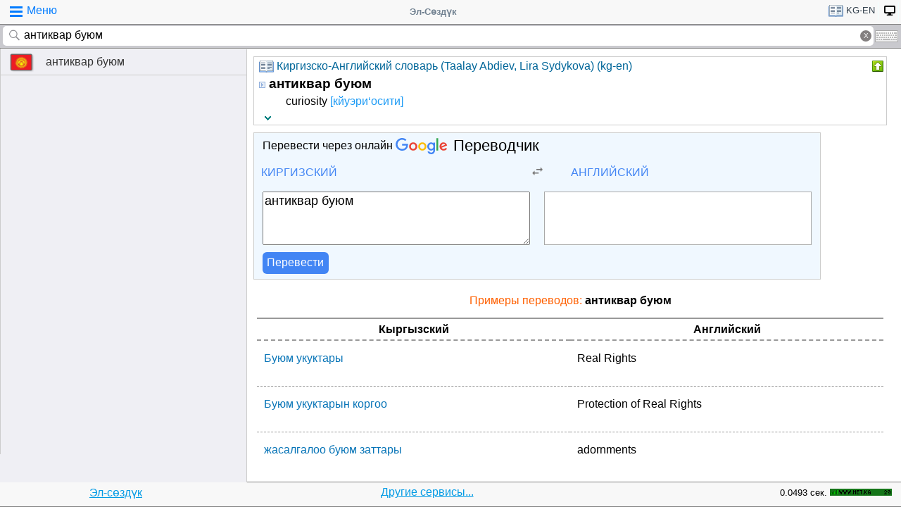

--- FILE ---
content_type: text/html;charset=utf-8
request_url: https://tamgasoft.kg/dict/index.php?lfrom=kg&lto=en&word=%D0%B0%D0%BD%D1%82%D0%B8%D0%BA%D0%B2%D0%B0%D1%80+%D0%B1%D1%83%D1%8E%D0%BC
body_size: 10104
content:
<!DOCTYPE HTML PUBLIC "-//W3C//DTD HTML 4.01 Transitional//EN" "http://www.w3.org/TR/html4/loose.dtd">
<html lang="ru">
<head>
<meta http-equiv='X-UA-Compatible' content='IE=edge,chrome=1'/>
<meta http-equiv="Content-Type" content='text/html; charset=utf-8'/>
<title>Перевод слова «антиквар буюм» с Кыргызского на Английский язык | Эл-Сөздүк</title>
<meta name="keywords" content="Cлово, перевод, антиквар буюм, словарь, онлайн словарь, Кыргызский, Английский, Кыргызский язык, Английский язык, Эл-Сөздүк">
<meta name="description" content="антиквар буюм - curiosity [кйуэри‘осити] Быстрый перевод слова «антиквар буюм» с Кыргызского на Английский язык, произношение, формы, примеры использования и переводов на Кыргызском языке.">
<meta name="viewport" content="width=device-width, initial-scale=1, maximum-scale=1, user-scalable=no">
<meta content="Эл-Сөздүк" name="Publisher" />
<meta name="robots" content="index,follow" />
<meta name="device type" content="" />


<meta name="google" content="notranslate"/>
<meta name="mobile-web-app-capable" content="yes">
<link rel="canonical" href="https://tamgasoft.kg/dict/index.php?lfrom=kg&lto=en&word=%D0%B0%D0%BD%D1%82%D0%B8%D0%BA%D0%B2%D0%B0%D1%80+%D0%B1%D1%83%D1%8E%D0%BC">

<link rel="alternate" hreflang="en" href="https://tamgasoft.kg/dict/index.php?lfrom=kg&lto=en&lang=en&word=%D0%B0%D0%BD%D1%82%D0%B8%D0%BA%D0%B2%D0%B0%D1%80+%D0%B1%D1%83%D1%8E%D0%BC" />
<link rel="alternate" hreflang="ru" href="https://tamgasoft.kg/dict/index.php?lfrom=kg&lto=en&lang=ru&word=%D0%B0%D0%BD%D1%82%D0%B8%D0%BA%D0%B2%D0%B0%D1%80+%D0%B1%D1%83%D1%8E%D0%BC" />
<link rel="alternate" hreflang="ky" href="https://tamgasoft.kg/dict/index.php?lfrom=kg&lto=en&lang=kg&word=%D0%B0%D0%BD%D1%82%D0%B8%D0%BA%D0%B2%D0%B0%D1%80+%D0%B1%D1%83%D1%8E%D0%BC" />
<link rel="alternate" hreflang="tr" href="https://tamgasoft.kg/dict/index.php?lfrom=kg&lto=en&lang=tr&word=%D0%B0%D0%BD%D1%82%D0%B8%D0%BA%D0%B2%D0%B0%D1%80+%D0%B1%D1%83%D1%8E%D0%BC" />
<link rel="alternate" hreflang="x-default" href="https://tamgasoft.kg/dict/index.php?lfrom=kg&lto=en&word=%D0%B0%D0%BD%D1%82%D0%B8%D0%BA%D0%B2%D0%B0%D1%80+%D0%B1%D1%83%D1%8E%D0%BC" />

<link rel="icon" type="image/png" href="/dict/image/ic_el_16_16.png" sizes="16x16">
<link rel="icon" type="image/png" href="/dict/image/ic_el_32_32.png" sizes="32x32">
<link rel="icon" type="image/png" href="/dict/image/ic_el_96_96.png" sizes="96x96">
<LINK href="/dict/image/ic_el_16_16.png" type=image/x-icon rel="shortcut icon"/> 

<link rel="stylesheet" href="/dict/cash_7/style3_c.css">






<script type="text/javascript">
var spage='main';
var lngfrom='kg';
var lngto='en';
var lngfrom2='киргизский';
var lngto2='английский';

var ui_lang="ru";
var lp_id=1;
var kw="антиквар буюм";
var found_sth=1;
var audioserver_domain="audio.dict.cc";

var fsize=100;
</script>

<!-- Google tag (gtag.js) -->
<script async src="https://www.googletagmanager.com/gtag/js?id=G-5P4QW9BDEZ"></script>
<script>
  window.dataLayer = window.dataLayer || [];
  function gtag(){dataLayer.push(arguments);}
  gtag('js', new Date());

  gtag('config', 'G-5P4QW9BDEZ');
</script>
  <!-- Yandex.RTB -->
  <script>window.yaContextCb=window.yaContextCb||[]</script>
  <script src="https://yandex.ru/ads/system/context.js" async></script>

<style type="text/css">
.lTable td{border:2px solid;vertical-align:top; border-color: cadetblue;}
.lTable.topValign td{vertical-align:top !important; border-color: cadetblue;} 	

ins.adsbygoogle[data-ad-status="unfilled"] {
    display: none !important;
}

.banner_fk_mob {
  width: 100%;
  height: 20%;
  background: green;
  font-size: 0;
}


.banner_fk_mob img {
  height : 100%;
  width: 100%;
  }
  
.banner_fk_desc {
  width: 100%;
  height: 20%;
  background: green;
  font-size: 0;
}


.banner_fk_desc img {
  height : 100%;
  width: 100%;
  }
  
@media screen and (min-width:648px)
 {  
.banner_fk_mob {
    display: none;
  }
}

@media screen and (max-width:648px)
{
.banner_fk_desc {
    display: none;
  }
}

</style>


<style type="text/css">#transview{font-size: 100%;}</style>
<style type="text/css">
.mobview1 {max-width:1400px;}
.mobview1trans {max-width:1020px;}

.fff {max-width:1400px; }
.ffftrans {max-width:1020px;}

@media screen and (max-width: 1600px)  {
  #r_rekl {display:none;}
}



</style>


</head>
<body>
<div id="mvk" style="max-width: 1400px;  position: relative; height: calc(100vh);">

<div id="header1" class="mobview1">
<table style="width:100%"><tr><td id="td1">
<div id="h1a" onclick="menuiconclick()"><div id="menuiconcontainer"><div class="menuiconbar1"></div><div class="menuiconbar2"></div><div class="menuiconbar3"></div></div><span id="cmenu">Меню</span></div>
</td>
<td style="text-align:-webkit-center;color: #708090;">
<div id="h1b" onclick="scroll_up()">Эл-Сөздүк</div>
</td>
<td id="td3">
<nav id="head1" class="headernav" style="font-size: small; float:right; left: 0px; ">
	<ul class="main-nav">
		<li><a href="#" ><div id="lngdict">
		<img src="/dict/cash_7/images/book4.png" style="width:21px; height:17px; vertical-align: middle; padding-left:4px;">
		kg-en</div></a>
		   <ul class="articles-nav" style="min-width: 40px; margin-top: -3px;">
		   				<li><a href="/dict/index.php?lfrom=kg&word=%D0%B0%D0%BD%D1%82%D0%B8%D0%BA%D0%B2%D0%B0%D1%80+%D0%B1%D1%83%D1%8E%D0%BC" onclick="change_lng_dict('kg','xx','киргизский','xx');"><img id="lkgxx" src="/dict/cash_7/images/check0.png" style="width:18px; height:16px; vertical-align: middle; padding-left:4px;">KG</a></li>				<li><a href="/dict/index.php?lfrom=kg&lto=ru" onclick="change_lng_dict('kg','ru','киргизский','русский');"><img id="lkgru" src="/dict/cash_7/images/check0.png" style="width:18px; height:16px; vertical-align: middle; padding-left:4px;">KG-RU</a></li>				<li><a href="/dict/index.php?lfrom=kg&lto=en&word=%D0%B0%D0%BD%D1%82%D0%B8%D0%BA%D0%B2%D0%B0%D1%80+%D0%B1%D1%83%D1%8E%D0%BC" onclick="change_lng_dict('kg','en','киргизский','английский');"><img id="lkgen" src="/dict/cash_7/images/check.png" style="width:18px; height:16px; vertical-align: middle; padding-left:4px;">KG-EN</a></li>				<li><a href="/dict/index.php?lfrom=kg&lto=tr" onclick="change_lng_dict('kg','tr','киргизский','турецкий');"><img id="lkgtr" src="/dict/cash_7/images/check0.png" style="width:18px; height:16px; vertical-align: middle; padding-left:4px;">KG-TR</a></li>				<li><a href="/dict/index.php?lfrom=ru" onclick="change_lng_dict('ru','xx','русский','xx');"><img id="lruxx" src="/dict/cash_7/images/check0.png" style="width:18px; height:16px; vertical-align: middle; padding-left:4px;">RU</a></li>				<li><a href="/dict/index.php?lfrom=ru&lto=kg" onclick="change_lng_dict('ru','kg','русский','киргизский');"><img id="lrukg" src="/dict/cash_7/images/check0.png" style="width:18px; height:16px; vertical-align: middle; padding-left:4px;">RU-KG</a></li>				<li><a href="/dict/index.php?lfrom=en" onclick="change_lng_dict('en','xx','английский','xx');"><img id="lenxx" src="/dict/cash_7/images/check0.png" style="width:18px; height:16px; vertical-align: middle; padding-left:4px;">EN</a></li>				<li><a href="/dict/index.php?lfrom=en&lto=kg" onclick="change_lng_dict('en','kg','английский','киргизский');"><img id="lenkg" src="/dict/cash_7/images/check0.png" style="width:18px; height:16px; vertical-align: middle; padding-left:4px;">EN-KG</a></li>				<li><a href="/dict/index.php?lfrom=tr" onclick="change_lng_dict('tr','xx','турецкий','xx');"><img id="ltrxx" src="/dict/cash_7/images/check0.png" style="width:18px; height:16px; vertical-align: middle; padding-left:4px;">TR</a></li>				<li><a href="/dict/index.php?lfrom=tr&lto=kg" onclick="change_lng_dict('tr','kg','турецкий','киргизский');"><img id="ltrkg" src="/dict/cash_7/images/check0.png" style="width:18px; height:16px; vertical-align: middle; padding-left:4px;">TR-KG</a></li>				<li><a href="/dict/index.php?word=%D0%B0%D0%BD%D1%82%D0%B8%D0%BA%D0%B2%D0%B0%D1%80+%D0%B1%D1%83%D1%8E%D0%BC" onclick="change_lng_dict('xx','xx','xx','xx');"><img id="lxxxx" src="/dict/cash_7/images/check0.png" style="width:18px; height:16px; vertical-align: middle; padding-left:4px;">ALL</a></li>		  
			</ul>
		</li>
		
		
		
   <li id="displ_class"><a href="/dict/index.php?mode=classic&lfrom=kg&lto=en&word=%D0%B0%D0%BD%D1%82%D0%B8%D0%BA%D0%B2%D0%B0%D1%80+%D0%B1%D1%83%D1%8E%D0%BC" rel="nofollow"><div style="padding: 0px;min-height: 20px;text-transform:uppercase">
		<img src="/dict/image/desctop_mode.png" style="width:16px; height:16px; vertical-align: middle; padding-left:4px;"></div></a>
		</li>		
	</ul>
	</nav>
</td>
</tr>
</table>	

</div>
<div id="header2" class="mobview1">
<table style="width:100%">
<tr id="tb1"><td style="padding:0px;">
<form id="searchform" action="/dict/index.php" method="GET">
<input type="hidden" id="lfrom" name="lfrom" value="kg">
<input type="hidden" id="lto" name="lto" value="en">
<input type="text" name="word" id="searchfield" onfocus="searchfield_onfocus()" onblur="searchfield_onblur()" onkeyup="autosug_ku(this.value, event)" autocomplete="off" value="антиквар буюм" placeholder="Введите слово:KG->EN">
<div class="close-icon" onclick="clearbuttonclick()"></div>
</form>
</td><td style="width:30px; padding:0px 2px;">

<div class="mm" style="font-size: small; float:right; left: 0px; ">
	<ul class="mm" style="display:flex;">
		<li><a href="#"><div style="background-image: url(/dict/cash_7/images/keyboard.png);
    background-repeat: no-repeat;
    background-size: 33px 17px; width:33px;height:17px;"></div></a>
		   <ul id="articles-mm" style="margin-left: -42px;">
				<li>
				<div id="bkv">
<a class="bukv" onclick="insertAtCursor(document.getElementById('searchfield'),'ө'); document.getElementById('searchfield').focus(); return false;">Ө</a>
<a class="bukv" onclick="insertAtCursor(document.getElementById('searchfield'),'ү'); document.getElementById('searchfield').focus(); return false;">Ү</a>
<a class="bukv" onclick="insertAtCursor(document.getElementById('searchfield'),'ң'); document.getElementById('searchfield').focus(); return false;">Ң</a>
</div>

				</li>
			</ul>
		</li>
	</ul>
	</div>
	
</td></tr></table>
</div>
<div id="main" style="min-height: 300px;" class="mobview1">
<div id="sugview" style="">
<div id="as0" class="sugviewentry"><a href="http://tamgasoft.kg/dict/index.php?lfrom=kg&lto=en&word=%D0%B0%D0%BD%D1%82%D0%B8%D0%BA%D0%B2%D0%B0%D1%80+%D0%B1%D1%83%D1%8E%D0%BC" class="flag flag-kg">антиквар буюм</a></div>


</div>

<div id="transview" class="mobview1trans">
<DIV style="PADDING-BOTTOM: 0px; LINE-HEIGHT: 1.2em; PADDING-TOP: 0px;" groupid="2"><div id="art50" class="art_body">
<TABLE class="dic_tabl">
<TBODY>
<TR>
<TD class="td_dic_header">
	<DIV style="MARGIN: 0px 3px 1px 0px; ">
		<img id="dc_napr" src="/dict/cash_7/images/book4.png" style="width:21px; height:17px; vertical-align: middle; padding-left:4px;">
		<a style="color: #069;" href="http://tamgasoft.kg/dict/index.php?page=dic_info&dic_id=50">Киргизско-Английский словарь (Taalay Abdiev, Lira Sydykova) (kg-en)</a>
	</DIV>
</TD>
<TD style="PADDING-RIGHT: 2px; vertical-align: top;" align=right ><div class="but3_up" id="bDicColaps50" title="Свернуть карточку словаря" onclick='expand_colaps("DicBody50","bDicColaps50")'> </div></TD>
</TR>
</TBODY>
</TABLE>
<!-- Begin dicheader-->
<div id="DicBody50" style="display:block;"><article itemscope itemtype="http://schema.org/Thing">
<dl>
<dt>
<IMG height="11" src="/dict/image/entry_p.png" width="10" align="absMiddle" border="0" style="cursor:pointer;" onclick='expand_perevod("PerevBody0","bDicColaps0")'>
<H3 itemprop="name" lang="ky" style="display:inline; margin:0px;">антиквар буюм<a name="word50000404"></a></H3>
</dt><dd>
<div id="PerevBody0" style="display:block;" class="divtxt"><section itemprop="description"> <span lang="en" id="1">curiosity <span class="pron">[кйуэри‘осити]</span></span></section></div>
</dd>
</dl>
</article><!-- End expand -->
<!-- start copy-->
<div style="display: flex;">
	<div id="DicP50" class="d_podv" onclick='exp_click(50)'></div>
	<div class="d_podv_link" id="soc50"></div>
	<div class="bookm1" id="bookm50" title="Добавить в закладку" onclick="addBookmark(50)" style="float: right; "></div>
	<div class="but_copy" id="DicPodv50" title="Скопировать в буфер" onclick="copyToClipboard('DicBody50')" style="float: right; "></div>
</div>
<!-- end copy-->

</div> <!--  DicBody50 -->
</div> <!--  art body -->
<!-- End dicheader--><!-- dict_articls -->
<ins class="adsbygoogle"
     style="display:block"
     data-ad-client="ca-pub-7661135204291082"
     data-ad-slot="7901479475"
     data-ad-format="auto"
     data-full-width-responsive="true"></ins><!-- start google translator-->
<script>
function exch() {
var l=document.getElementById('g_lto').dataset.lng; 
var l_txt=document.getElementById('g_lto').innerHTML; 
document.getElementById('g_lto').dataset.lng=document.getElementById('g_lfrom').dataset.lng; 
document.getElementById('g_lto').innerHTML=document.getElementById('g_lfrom').innerHTML; 
document.getElementById('g_lfrom').dataset.lng=l; 
document.getElementById('g_lfrom').innerHTML=l_txt;
};
</script>

<div class="art_body" style="background: aliceblue; max-width:800px;">
<div style="padding-left: 5px; margin:5px 5px 7px 5px;" >Перевести через онлайн <a class="gb_ne gb_oc gb_le" href="https://translate.google.com/?hl=ru&tab=TT&authuser=0" target="_blank" title="Google Translate"><span class="gb_ua gb_Wc" aria-hidden="true"></span><span class="gb_ae gb_0c">Переводчик</span></a></div>
<table style="width:100%;"><tbody><tr>
<td style="width: 45%;">
<div class="dropdown">
  <div class="dropbt" id="g_lfrom" data-lng="ky">Киргизский</div>
  <div class="dropdown-content">
    <a href="#" onclick="document.getElementById('g_lfrom').innerHTML='Русский'; document.getElementById('g_lfrom').dataset.lng='ru';">Русский</a>
    <a href="#" onclick="document.getElementById('g_lfrom').innerHTML='Киргизский'; document.getElementById('g_lfrom').dataset.lng='ky';">Киргизский</a>
    <a href="#" onclick="document.getElementById('g_lfrom').innerHTML='Английский'; document.getElementById('g_lfrom').dataset.lng='en';">Английский</a>
    <a href="#" onclick="document.getElementById('g_lfrom').innerHTML='Турецкий'; document.getElementById('g_lfrom').dataset.lng='tr';">Турецкий</a>	
  </div>
</div>

</td>
<td style="width: 10%;text-align: center;"><img src="/dict/cash_7/images/g_trp1.png" style="width:24px; height: 20px; vertical-align: middle;" onclick="exch();"></td>
<td style="width: 45%;">
<div class="dropdown">
  <div class="dropbt" id="g_lto" data-lng="en">Английский</div>
  <div class="dropdown-content">
    <a href="#" onclick="document.getElementById('g_lto').innerHTML='Русский'; document.getElementById('g_lto').dataset.lng='ru';">Русский</a>
    <a href="#" onclick="document.getElementById('g_lto').innerHTML='Киргизский'; document.getElementById('g_lto').dataset.lng='ky';">Киргизский</a>
    <a href="#" onclick="document.getElementById('g_lto').innerHTML='Английский'; document.getElementById('g_lto').dataset.lng='en';">Английский</a>
	<a href="#" onclick="document.getElementById('g_lto').innerHTML='Турецкий'; document.getElementById('g_lto').dataset.lng='tr';">Турецкий</a>
  </div>
</div>
</td>
</tr>
</table>

<div class="tr_container">
  <div style="padding: 5px;margin: 5px 11px 5px 5px;"><textarea id="gtranslate" type="search" placeholder="Text to translate" style="width:100%; font-family: sans-serif; font-size: 18px; word-break: break-word; min-height: 70px;" value="антиквар буюм">антиквар буюм</textarea></div>
  <div style="padding: 5px;margin: 5px;"><div id="google_res" style="height: 100%; font-family: sans-serif; font-size: 18px; padding: 2px;
  /* padding: 5px 5px 0px 5px; margin: 0px 5px 15px 5px; */ word-break: break-word; min-height: 70px; background: white; border: solid 1px darkgrey;"></div></div>
</div>
<div style="padding: 0px 5px; margin: 0px 5px 5px 5px;"><button class="tr_button" onclick="get_translate();">Перевести</button></div>

</div>

<!-- End google translator--><h4 style="margin: 20px 0px 10px 0px; color: #FF6000; font-weight: 100; text-align: center; ">Примеры переводов: <b style="color: #000;"> антиквар буюм</b></h4>

<div id="SamplesSelSourceBlock" style="padding:5px;"> 
<div class="samplesListLang">
	<span class="samSourceLang">Кыргызский</span>  
	<span class="samTranslationLang">Английский</span>
</div>
	<div class="samplesList" itemscope="" itemtype="http://schema.org/Thing">
			<span class="samSource" itemprop="name" lang="ky">Буюм укуктары</span>
			<span class="samTranslation" itemprop="description" lang="en">Real Rights</span>
	</div>  
	<div class="samplesList" itemscope="" itemtype="http://schema.org/Thing">
			<span class="samSource" itemprop="name" lang="ky">Буюм укуктарын коргоо</span>
			<span class="samTranslation" itemprop="description" lang="en">Protection of Real Rights</span>
	</div>  
	<div class="samplesList" itemscope="" itemtype="http://schema.org/Thing">
			<span class="samSource" itemprop="name" lang="ky">жасалгалоо буюм заттары</span>
			<span class="samTranslation" itemprop="description" lang="en">adornments</span>
	</div>  
	<div class="samplesList" itemscope="" itemtype="http://schema.org/Thing">
			<span class="samSource" itemprop="name" lang="ky">Буюм келип чыккан жердин аталышы</span>
			<span class="samTranslation" itemprop="description" lang="en">Appellation of the Place of Origin of Goods</span>
	</div>  
	<div class="samplesList" itemscope="" itemtype="http://schema.org/Thing">
			<span class="samSource" itemprop="name" lang="ky">Машиненин эшигине катылган 1 кг контрабанда буюм</span>
			<span class="samTranslation" itemprop="description" lang="en">Kilo of Contraband in a Car Door</span>
	</div>  
	<div class="samplesList" itemscope="" itemtype="http://schema.org/Thing">
			<span class="samSource" itemprop="name" lang="ky">Буюм келип чыккан жердин аталышын укуктук коргоо</span>
			<span class="samTranslation" itemprop="description" lang="en">Legal Protection of the Appellation of the Place of Origin of Goods</span>
	</div>  
	<div class="samplesList" itemscope="" itemtype="http://schema.org/Thing">
			<span class="samSource" itemprop="name" lang="ky">Кыймылдуу мүлк ара жолдо болгон кездеги буюм укуктары</span>
			<span class="samTranslation" itemprop="description" lang="en">Real Rights to Movable Property en Route</span>
	</div>  
	<div class="samplesList" itemscope="" itemtype="http://schema.org/Thing">
			<span class="samSource" itemprop="name" lang="ky">Мал кармоо жана аларды багуу үчүн буюм заттар жана буюмдар.</span>
			<span class="samTranslation" itemprop="description" lang="en">Items and accessories for the animals and care for them.</span>
	</div>  
	<div class="samplesList" itemscope="" itemtype="http://schema.org/Thing">
			<span class="samSource" itemprop="name" lang="ky">Буюм укуктарына карата колдонулуучу укук жөнүндө жалпы жоболор</span>
			<span class="samTranslation" itemprop="description" lang="en">General Provisions of Law Applicable to Real Rights</span>
	</div>  
	<div class="samplesList" itemscope="" itemtype="http://schema.org/Thing">
			<span class="samSource" itemprop="name" lang="ky">Мында "буюм" деп өнөр-жайда же кол менен жасалган нерсе эсептелет.</span>
			<span class="samTranslation" itemprop="description" lang="en">At that a term “article” means industrial or home-made good.</span>
	</div>  
	<div class="samplesList" itemscope="" itemtype="http://schema.org/Thing">
			<span class="samSource" itemprop="name" lang="ky">Мында буюм деп өнөр жайында же кол өнөрчүлүгүндө жасалган буюм түшүнүлөт.</span>
			<span class="samTranslation" itemprop="description" lang="en">At that a term article means industrial or home-made good.</span>
	</div>  
	<div class="samplesList" itemscope="" itemtype="http://schema.org/Thing">
			<span class="samSource" itemprop="name" lang="ky">Буюм келип чыккан жердин аталышын укуктук коргоо аны каттоодон өткөрүүнүн негизинде берилет.</span>
			<span class="samTranslation" itemprop="description" lang="en">Legal protection of the appellation of the place of origin of goods shall be provided on the basis of its registration.</span>
	</div>  
	<div class="samplesList" itemscope="" itemtype="http://schema.org/Thing">
			<span class="samSource" itemprop="name" lang="ky">Мамлекеттик реестрге киргизилүүгө тийиш болгон унаа каражаттарына жана башка мүлккө буюм укуктары</span>
			<span class="samTranslation" itemprop="description" lang="en">Real Rights to Transport Vehicles and Other Property Subject to State Registration</span>
	</div>  
	<div class="samplesList" itemscope="" itemtype="http://schema.org/Thing">
			<span class="samSource" itemprop="name" lang="ky">Пахтадан жасалган буюмдар, албетте, асем буюм эмес, бирок нанга салыштырганда барктуураак болушу ыктымал.</span>
			<span class="samTranslation" itemprop="description" lang="en">Cotton goods are certainly not luxury goods; they are perhaps luxury goods when compared with bread.</span>
	</div>  
	<div class="samplesList" itemscope="" itemtype="http://schema.org/Thing">
			<span class="samSource" itemprop="name" lang="ky">Ушул берененин экинчи бөлүгүндө белгиленген талаптарды аткаруу мүмкүн болбогондо тиешелүү буюм жок кылынууга жатат.</span>
			<span class="samTranslation" itemprop="description" lang="en">In the event it is impossible to meet the requirements stipulated in part two of this Article, the relevant goods shall be subject to destruction.</span>
	</div>  
	<div class="samplesList" itemscope="" itemtype="http://schema.org/Thing">
			<span class="samSource" itemprop="name" lang="ky">Кыймылсыз мүлккө болгон менчик укугун жана башка буюм укуктарын коргоого карата бул мүлк турган жердеги өлкөнүн укугу колдонулат.</span>
			<span class="samTranslation" itemprop="description" lang="en">Protection of proprietary right or other real rights to immovable property shall be governed by the law of the country where this property is located.</span>
	</div>  
	<div class="samplesList" itemscope="" itemtype="http://schema.org/Thing">
			<span class="samSource" itemprop="name" lang="ky">Бул эреже буюм (иш аткаруу, кызмат көрсөтүү) ээлик кылуу ишкердиги үчүн эмес керектөө максатында сатып алынган учурларда гана колдонулат.</span>
			<span class="samTranslation" itemprop="description" lang="en">The rules of this Article shall apply only in instances when goods were acquired (work performed, services rendered) for purposes of consumption, rather than in business activity.</span>
	</div>  
	<div class="samplesList" itemscope="" itemtype="http://schema.org/Thing">
			<span class="samSource" itemprop="name" lang="ky">Бул мөөнөт өткөндөн кийин кайра талап кылынбаган буюм ушул Кодекстин сегиз жүз токсон экинчи беренесинин экинчи пунктуна ылайык сатылышы мүмкүн.</span>
			<span class="samTranslation" itemprop="description" lang="en">At the expiration of this term unclaimed items may be sold in accordance with the procedure established in point two of Article eight hundred and ninety-two of this Code.</span>
	</div>  
	<div class="samplesList" itemscope="" itemtype="http://schema.org/Thing">
			<span class="samSource" itemprop="name" lang="ky">Менчик укугун жана башка буюм укуктарын коргоого карата арыз берүүчүнүн тандап алуусу боюнча мүлк турган жердеги же сот турган жердеги өлкөнүн укугу колдонулат.</span>
			<span class="samTranslation" itemprop="description" lang="en">Protection of proprietary right and other real rights shall be governed by choice of the applicant by the law of the country where the property is located or the law of the country of forum.</span>
	</div>  
	<div class="samplesList" itemscope="" itemtype="http://schema.org/Thing">
			<span class="samSource" itemprop="name" lang="ky">Эгерде Мыйзамда башкача каралбаса, кыймылсыз жана кыймылдуу мүлккө болгон менчик укугу жана башка буюм укуктары бул мүлк турган жердеги өлкөнүн укугу боюнча аныкталат.</span>
			<span class="samTranslation" itemprop="description" lang="en">Proprietary right and other real rights to immovable and movable property shall be determined under the law of the country where this property is located, unless otherwise provided by the laws of the Kyrgyz Republic.</span>
	</div>  
</div><!-- Yandex.RTB R-A-14493314-1 -->
<div id="yandex_rtb_R-A-14493314-1"></div>
<script>
window.yaContextCb.push(() => {
    Ya.Context.AdvManager.render({
        "blockId": "R-A-14493314-1",
        "renderTo": "yandex_rtb_R-A-14493314-1"
    })
})
</script>
<br />

</div>      
<div style="padding: 15px 0px 0px 0px;">
<span style="font-family: Arial,Helvetica,sans-serif; font-size:80%; ">Можете поискать примеры использование слово Эл-Создук:</span>
<script async src="https://cse.google.com/cse.js?cx=partner-pub-7661135204291082:6482428932"></script>
<div class="gcse-search">антиквар буюм</div>
</div>



<script type="text/javascript">

  var _gaq = _gaq || [];
  _gaq.push(['_setAccount', 'UA-30844162-1']);
  _gaq.push(['_trackPageview']);

  (function() {
    var ga = document.createElement('script'); ga.type = 'text/javascript'; ga.async = true;
    ga.src = ('https:' == document.location.protocol ? 'https://ssl' : 'http://www') + '.google-analytics.com/ga.js';
    var s = document.getElementsByTagName('script')[0]; s.parentNode.insertBefore(ga, s);
  })();

</script>
<!-- гугл адсенс новый-->
<script async src="https://pagead2.googlesyndication.com/pagead/js/adsbygoogle.js"></script>
<!-- гугл адсенс новый-->


<script>
function set_search_txt(my_query) {
      document.getElementById('gsc-i-id1').value=my_query;
	  add2recent_searches(lp_id, lngfrom, lngfrom2, lngto2, kw);
	  
	  if (spage=='onlinetranslator') {
      document.getElementById('sugview').style.display='none';
	  document.getElementById('transview').style.left='10px';
	  document.getElementById('transview').style.width='100%';

	  }
    }
  window.onload = () => set_search_txt('антиквар буюм');
  
  
  
</script>


</div>
<div id="footer" class="mobview1">
<table style="width:100%;" >
<tr>
<td style="text-align: center;"><a href="/dict/" style="color:#039be5;text-decoration:underline;">Эл-сөздүк</a></td>
<td style="text-align: center;"><a href="/dict/index.php?page=services" style="color:#039be5;text-decoration:underline;">Другие сервисы...</a></td>
<td style="text-align: right;"><span style="font-size: small;">0.0493 сек.</span></td>
<td style="width: 100px;"><!-- WWW.NET.KG , code for http://tamgasoft.kg -->
<script language="javascript" type="text/javascript">
 java="1.0";
 java1=""+"refer="+escape(document.referrer)+"&amp;page="+escape(window.location.href);
 document.cookie="astratop=1; path=/";
 java1+="&amp;c="+(document.cookie?"yes":"now");
</script>
<script language="javascript1.1" type="text/javascript">
 java="1.1";
 java1+="&amp;java="+(navigator.javaEnabled()?"yes":"now");
</script>
<script language="javascript1.2" type="text/javascript">
 java="1.2";
 java1+="&amp;razresh="+screen.width+'x'+screen.height+"&amp;cvet="+
 (((navigator.appName.substring(0,3)=="Mic"))?
 screen.colorDepth:screen.pixelDepth);
</script>
<script language="javascript1.3" type="text/javascript">java="1.3"</script>
<script language="javascript" type="text/javascript">
 java1+="&amp;jscript="+java+"&amp;rand="+Math.random();
 document.write("<a href='//www.net.kg/stat.php?id=1395&amp;fromsite=1395' target='_blank'>"+
 "<img src='//www.net.kg/img.php?id=1395&amp;"+java1+
 "' border='0' alt='WWW.NET.KG' width='88' height='10' /></a>");
</script>
<noscript>
 <a href='//net.kg/stat.php?id=1395&amp;fromsite=1395' target='_blank'><img
  src="//net.kg/img.php?id=1395" border='0' alt='WWW.NET.KG' width='88'
  height='10' /></a>
</noscript>
<!-- /WWW.NET.KG -->
  </td>
</tr>
</table>

</div>

</div>

<div id="menuview"><div class="sugviewspacer"></div>
<div class="sugviewentry bgfff"><a class="ic ic-desktop" href="/dict/index.php?mode=classic&lfrom=kg&lto=en&word=%D0%B0%D0%BD%D1%82%D0%B8%D0%BA%D0%B2%D0%B0%D1%80+%D0%B1%D1%83%D1%8E%D0%BC" rel="nofollow">Полная версия (Desktop-PC)</a></div>
<div class="sugviewentry bgfff"><a class="ic ic-translate" href="/dict/index.php?page=onlinetranslator">Онлайн Google переводчик</a></div>
<div class="sugviewentry bgfff"><a class="ic ic-clock" href="javascript:;" onclick="show_recent_searches()">Мои поиски</a></div>
<div class="sugviewentry bgfff"><a class="ic ic-bookmark" href="javascript:;" onclick="show_bookmarks()">Мои закладки</a></div>
<div class="sugviewentry bgfff"><a class="ic ic-book" href="/dict/index.php?page=list_dics">Список словарей</a></div>
<div class="sugviewentry bgfff" style="display: inline-flex; width: 100%;">
<span style="padding-left: 25px;" href="">Размер шрифта</span><a class="ic ic-font1" onclick="fontch(10)"></a>
<a class="ic ic-font2" href="javascript:;" onclick="fontch(-10)"></a></div>
<div class="sugviewspacer"></div>


<div class="sugviewentry bgfff withspan"><span>Язык интерфейса (Interface Language)</span><a class="flag-ru" href="/dict/index.php?lfrom=kg&lto=en&lang=ru&word=%D0%B0%D0%BD%D1%82%D0%B8%D0%BA%D0%B2%D0%B0%D1%80+%D0%B1%D1%83%D1%8E%D0%BC"><div class="ic ic-check" style="float:right;margin-right:2px"></div>Русский</a></div>
<div class="sugviewentry bgfff"><a class="flag flag-kg" href="/dict/index.php?lfrom=kg&lto=en&lang=kg&word=%D0%B0%D0%BD%D1%82%D0%B8%D0%BA%D0%B2%D0%B0%D1%80+%D0%B1%D1%83%D1%8E%D0%BC">Кыргызча</a></div>
<div class="sugviewentry bgfff"><a class="flag flag-en" href="/dict/index.php?lfrom=kg&lto=en&lang=en&word=%D0%B0%D0%BD%D1%82%D0%B8%D0%BA%D0%B2%D0%B0%D1%80+%D0%B1%D1%83%D1%8E%D0%BC">English</a></div>
<div class="sugviewentry bgfff"><a class="flag flag-tr" href="/dict/index.php?lfrom=kg&lto=en&lang=tr&word=%D0%B0%D0%BD%D1%82%D0%B8%D0%BA%D0%B2%D0%B0%D1%80+%D0%B1%D1%83%D1%8E%D0%BC">Türkçe</a></div>

<div class="sugviewspacer"></div>
<div class="sugviewentry bgfff withspan"><span>
Направление перевода</span><a class="flag-ru" href="/dict/index.php?lfrom=ru&lto=kg">Русский-Киргизский</a></div>
<div class="sugviewentry bgfff"><a class="flag flag-kg" href="/dict/index.php?lfrom=kg&lto=ru">
Киргизский-Русский</a></div>
<div class="sugviewentry bgfff"><a class="flag flag-en" href="/dict/index.php?lfrom=en&lto=kg">
Английский-Киргизский</a></div>
<div class="sugviewentry bgfff"><a href="javascript:;" onclick="LoadDictNapravl()">Направление перевода</a></div>

<div class="sugviewspacer"></div>
<div class="sugviewentry bgfff"><a class="ic ic-info" href="/dict/index.php?page=about">О проекте</a></div>
<div class="sugviewspacer" style="border-bottom:none"></div>
</div>

<script>
     (adsbygoogle = window.adsbygoogle || []).push({});
</script>

<script async="async" type="text/javascript" src="/dict/lib/JsHttpRequest/JsHttpRequest.js"></script>

<script async="async" type="text/javascript" src="/dict/cash_7/m_sozduk.js"></script>



</div>  <!-- mvk -->

<div id="r_rekl" style="position: fixed; top: 0px; left: 1400px; width: calc(100% - 1400px - 50px); margin: 10px; height: calc(100vh - 20px);">

<!-- Боковой эл-создук -->
<ins class="adsbygoogle"
     style="display:block"
     data-ad-client="ca-pub-7661135204291082"
     data-ad-slot="3474376194"
     data-ad-format="auto"
     data-full-width-responsive="true">
</ins>

</div>


</body>
</html>

--- FILE ---
content_type: text/html; charset=utf-8
request_url: https://www.google.com/recaptcha/api2/aframe
body_size: 115
content:
<!DOCTYPE HTML><html><head><meta http-equiv="content-type" content="text/html; charset=UTF-8"></head><body><script nonce="vqxbGLdoJhXEKSgOKyzY0A">/** Anti-fraud and anti-abuse applications only. See google.com/recaptcha */ try{var clients={'sodar':'https://pagead2.googlesyndication.com/pagead/sodar?'};window.addEventListener("message",function(a){try{if(a.source===window.parent){var b=JSON.parse(a.data);var c=clients[b['id']];if(c){var d=document.createElement('img');d.src=c+b['params']+'&rc='+(localStorage.getItem("rc::a")?sessionStorage.getItem("rc::b"):"");window.document.body.appendChild(d);sessionStorage.setItem("rc::e",parseInt(sessionStorage.getItem("rc::e")||0)+1);localStorage.setItem("rc::h",'1768773888243');}}}catch(b){}});window.parent.postMessage("_grecaptcha_ready", "*");}catch(b){}</script></body></html>